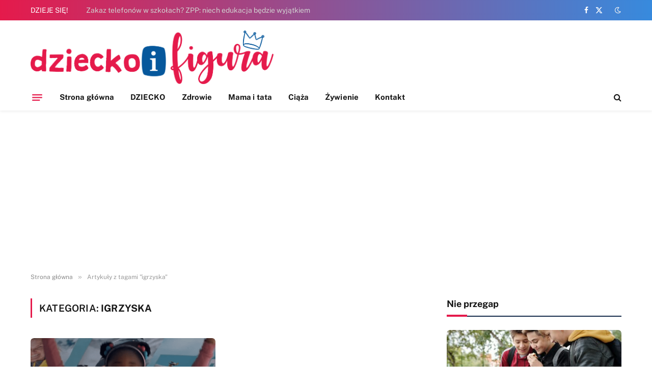

--- FILE ---
content_type: text/html; charset=utf-8
request_url: https://www.google.com/recaptcha/api2/aframe
body_size: 249
content:
<!DOCTYPE HTML><html><head><meta http-equiv="content-type" content="text/html; charset=UTF-8"></head><body><script nonce="uOzAQ8iccEeNBDmNyOp73Q">/** Anti-fraud and anti-abuse applications only. See google.com/recaptcha */ try{var clients={'sodar':'https://pagead2.googlesyndication.com/pagead/sodar?'};window.addEventListener("message",function(a){try{if(a.source===window.parent){var b=JSON.parse(a.data);var c=clients[b['id']];if(c){var d=document.createElement('img');d.src=c+b['params']+'&rc='+(localStorage.getItem("rc::a")?sessionStorage.getItem("rc::b"):"");window.document.body.appendChild(d);sessionStorage.setItem("rc::e",parseInt(sessionStorage.getItem("rc::e")||0)+1);localStorage.setItem("rc::h",'1766462370188');}}}catch(b){}});window.parent.postMessage("_grecaptcha_ready", "*");}catch(b){}</script></body></html>